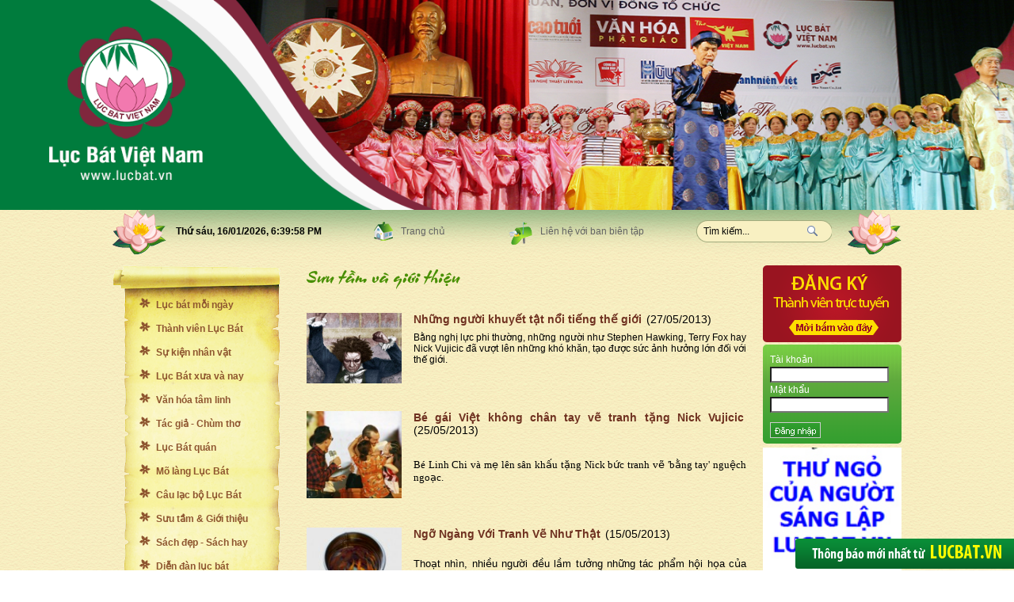

--- FILE ---
content_type: text/html
request_url: http://www.lucbat.com/index.php?tab=cat&id=10&PageNo=13
body_size: 19147
content:
<html>
<head>
<title>Tho Luc Bat</title>
<meta http-equiv="Content-Type" content="text/html; charset=utf-8">
	<meta name="keywords" content="tho luc bat, luc bat, tho ca, luc bat moi ngay, dien dan luc bat, luc bat xua va nay, thi hoa luc bat, luc bat quan">
		<meta name="description" content="tho luc bat, luc bat, tho ca, luc bat moi ngay, dien dan luc bat, luc bat xua va nay, thi hoa luc bat, luc bat quan">
<style type="text/css">
<!--
body {
	background-image: url(images/bg.jpg);
}
-->
</style>

<link href="Stylenew.css" rel="stylesheet" type="text/css">
<script src="js/scroll1.js" type="text/javascript"></script>
<script src="js/scroll2.js" type="text/javascript"></script>
<script type="text/javascript" language="JavaScript" src="js/amlich-hnd.js"></script>

<link href="image-slideshow.css" rel="stylesheet" type="text/css">
<script type="text/javascript" src="js/image-slideshow.js"></script>

<script language="JavaScript" type="text/javascript">
function runMiniClock()
{
    var time = new Date();
    var hours = time.getHours();
    var minutes = time.getMinutes();
	var seconds = time.getSeconds();
	
    minutes=((minutes < 10) ? "0" : "") + minutes;
    ampm = (hours >= 12) ? "PM" : "AM";
    hours=(hours > 12) ? hours-12 : hours;
    hours=(hours == 0) ? 12 : hours;
    var clock = hours + ":" + minutes + ":" + seconds + " " + ampm;
    if(clock != document.getElementById('miniclock').innerHTML) document.getElementById('miniclock').innerHTML = clock;
    timer = setTimeout("runMiniClock()",1000);
}
runMiniClock();
 
</script>

</head>
<body onLoad="runMiniClock(); hide();">


  

<div id="top">
        <div id="flash">
        	<img src='admin/upload/220407054817.jpg' width='100%' height='265px' border=0 />								 
								 
                                       
       	</div>
    </div>
    <div class="center">
        <div class="center2">
            <div id="time">
            	Th&#7913; s&#225;u, 16/01/2026, <span id="miniclock"></span>	
            </div>
             
  <div id="home"><img src="images/home.png" /><a href="index.php">Trang chủ</a></div>
            <div id="lienhe"><img src="images/lh.png" /><a href="index.php?tab=contact">Liên hệ với ban biên tập</a></div>
            <div id="search">
            	<form action="index.php?tab=search&type=post" method="post" name="frmSearch">
                <input type="text" id="txtkey" name="txtkey" value="Tìm kiếm..." onfocus="if (this.value=='Tìm kiếm...') { this.value=''; }" onblur="if (this.value=='') { this.value='Tìm kiếm...'; }" style="width:120px;height:19px;margin-left:10px;margin-top:7px;border:none; background-color:#f8f0c2;"/>
               
                	<input type="submit" style="margin-top:6px; background-image:url(images/btnsearch.png);background-color:#f8f0c2;background-repeat:no-repeat; border:0px; width:29px; height:20px; cursor:pointer;" value="" />
               
                
                </form>
            </div>	
        </div>
    </div>
    <div class="center">
        <div id="left">
            <div id="menu">
                <ul class="list">
	<li>
    		<a href="/index.php?tab=cat&id=1">
        	    	Lục bát mỗi ngày		</a>
    </li>
	<li>
            <a href="danhsachthanhvien.php?id=2">
        	    	Thành viên Lục Bát		</a>
    </li>
	<li>
    		<a href="/index.php?tab=cat&id=3">
        	    	Sự kiện nhân vật		</a>
    </li>
	<li>
    		<a href="/index.php?tab=cat&id=4">
        	    	Lục Bát xưa và  nay 		</a>
    </li>
	<li>
    		<a href="/index.php?tab=cat&id=5">
        	    	Văn hóa tâm linh		</a>
    </li>
	<li>
    		<a href="/index.php?tab=cat&id=6">
        	    	Tác giả - Chùm thơ		</a>
    </li>
	<li>
    		<a href="/index.php?tab=cat&id=7">
        	    	Lục Bát quán		</a>
    </li>
	<li>
    		<a href="/index.php?tab=cat&id=8">
        	    	Mõ làng Lục Bát 		</a>
    </li>
	<li>
    		<a href="/index.php?tab=cat&id=9">
        	    	Câu lạc bộ Lục Bát 		</a>
    </li>
	<li>
    		<a href="/index.php?tab=cat&id=10">
        	    	Sưu tầm & Giới thiệu 		</a>
    </li>
	<li>
    		<a href="/index.php?tab=cat&id=11">
        	    	Sách đẹp - Sách hay 		</a>
    </li>
	<li>
		<a href="/index.php?tab=idea">
	    	Diễn đàn lục bát
		</a>
	</li>
	<li>
    	<a href="index.php?tab=aboutus">
	    Thư ngỏ		</a>
 	</li>
</ul>            </div>
            <div class="clear">
            </div>
            ﻿<script type="text/javascript">  
document.write('<style type="text\/css">#toggle1 { display: none; }<\/style>'); 
</script>  
<script type="text/javascript"> 
function switchMenu(obj, obj1) { 
  var el = document.getElementById(obj);   
  var anext = document.getElementById(obj1);   
  if ( el.style.display != "none" ) { 
    el.style.display = 'none'; 
	anext.innerHTML="Xem tiếp những Video đã có"; 
  } 
  else { 
    el.style.display = 'block';
	anext.innerHTML="<< Thu lại";  
  } 
} 
function hide() { 
	var t1=document.getElementById("toggle1");
	if(t1!=null)
		t1.style.display='none';	 
} 
</script> 

 <script language="javascript" type="text/javascript">
function playVideo(url)
	{
		var ob_embed=document.getElementById("video_index_play");
		 
		var s='';
			s+='<embed type="application/x-shockwave-flash" src="http://lucbat.com/travel.swf" ';
			s+='id="MediaPlayer" name="MediaPlayer" quality="high" allowscriptaccess="always" ';
			s+='allowfullscreen="true" wmode="transparent" ';
			s+='flashvars="width=235&amp;height=175&amp;file=' +url+ '&amp;image=&amp;autostart=true" ';
			s+='width="235" height="175"> ';
	
		ob_embed.innerHTML=s;
		
	}
</script>
<div class="menutitle">

					<img src='admin/upload/130903110441.jpg'  />	
									</div>
<div id="video">						
		
                    
                    	                        		<script language="javascript">  
								function embedyoutube(Embpath,Embwidth,Embheight)
								{ 
									var ob_embed=document.getElementById("video_index_play");
									var videoId = Embpath.split('=');  
									this.videoID = videoId[1];  
									var flashCode = '<object  width="'+Embwidth+'" height="'+Embheight+'"><param name="movie" value="http://www.youtube.com/v/'+this.videoID+'?fs=1&amp;autoplay=1;hl=en_US"></param><param name="allowFullScreen" value="true"></param><param name="allowscriptaccess" value="always"></param><param name="wmode" value="transparent"></param><embed wmode="transparent" src="http://www.youtube.com/v/'+this.videoID+'?fs=1&amp;autoplay=0;hl=en_US" type="application/x-shockwave-flash" allowscriptaccess="always" allowfullscreen="true" width="'+Embwidth+'" height="'+Embheight+'"></embed></object>';  
									ob_embed.innerHTML=flashCode;
									//document.write(flashCode) ; 
								}	
                               	</script>
                                <div id="video_index_play">
								<script type="text/javascript">embedyoutube('https://m.youtube.com/watch?v=AsyT9_NTFEI&feature=share',235,175);
                                </script>
                                </div>    
                        						       
                        

                
                <div>
                    <ul>
                        <li><a style='cursor:pointer;' onclick="javascript:embedyoutube('https://m.youtube.com/watch?v=AsyT9_NTFEI&feature=share',235,175);">Trương Nam Chi: Lần đầu viết thơ cho thiếu nhi</a></li><li><a style='cursor:pointer;' onclick="javascript:embedyoutube('https://www.youtube.com/watch?v=igt_77JK2yU',235,175);">Thi ca điểm hẹn : Nhà thơ Cúc Vàng gọi mặt trời thức giấc</a></li><li><a style='cursor:pointer;' onclick="javascript:embedyoutube('http://www.youtube.com/watch?v=H-MHgRnqDNY&feature=youtube_gdata_player',235,175);">Hẹn nhau Ngày Thơ Lục Bát - Một ca khúc ý nghĩa ra đời vào đúng Lễ hội Lục Bát Nhâm Thìn</a></li><li><a style='cursor:pointer;' onclick="javascript:embedyoutube('http://www.youtube.com/watch?v=G1Bm_JRGr2s',235,175);">Nhà văn Đặng Vương Hưng nói về Nhật ký chiến trường nhân ngày 27 tháng 7</a></li><li><a style='cursor:pointer;' onclick="javascript:embedyoutube('http://www.youtube.com/watch?v=7neIR9gLiqk&feature=youtu.be',235,175);">Chương trình thơ ca hòa điệu HTV 9 - Nhà thơ Lê Minh Dung</a></li><li><a style='cursor:pointer;' onclick="javascript:embedyoutube('https://www.youtube.com/watch?v=18TBLRVIno4',235,175);">Chương trình thơ ca hòa điệu HTV 9 - Nhà thơ Nguyễn Đình Trọng</a></li><li><a style='cursor:pointer;' onclick="javascript:embedyoutube('http://www.youtube.com/watch?v=Gp9SkXvYFPY&feature=youtu.be',235,175);">Ca khúc hát về Lục bát Việt Nam- Thơ Nguyễn Đình Trọng- Nhạc Nguyễn Thịnh</a></li><li><a style='cursor:pointer;' onclick="javascript:embedyoutube('http://www.youtube.com/watch?v=9bZkp7q19f0',235,175);">Bao giờ Việt Nam có điệu nhảy nổi tiếng như Gangnam Style ?</a></li><li><a style='cursor:pointer;' onclick="javascript:embedyoutube('https://www.youtube.com/watch?v=GJwL7D01yCI&feature=youtu.be',235,175);">Lục bát tháng bảy- Thơ: Lưu Thế Quyền - Thể hiện: Nghệ sĩ Ngọc Cao. </a></li><li><a style='cursor:pointer;' onclick="javascript:embedyoutube('https://www.youtube.com/watch?v=MfctROAIGtU',235,175);">Nhật ký An ninh TV ngày 30/4/2015</a></li>                    </ul>
                </div>
                <div id="toggle1" style="display:none;">
                	<ul>
                        	<li><a style='cursor:pointer;' onclick="javascript:embedyoutube('https://www.youtube.com/watch?v=Xj8aVMYkSrY',235,175);">Chương trình VOH giới thiệu CLB Lục Bát SG</a></li><li><a style='cursor:pointer;' onclick="javascript:embedyoutube('https://www.youtube.com/watch?v=W-dMVvmrXLU',235,175);">Truyền hình Quốc phòng giới thiệu sách Phi công Mỹ ở Việt Nam</a></li><li><a style='cursor:pointer;' onclick="javascript:embedyoutube('https://www.youtube.com/watch?v=gdb06kBOIOs',235,175);">Nhà văn Đặng Vương Hưng và "Chuyện tem ngày Tết" </a></li><li><a style='cursor:pointer;' onclick="javascript:embedyoutube('https://www.youtube.com/watch?v=MCwGPtoAbN0',235,175);">Ước Mơ Trẻ Mồ Côi (Thơ: Thanh Tỉnh - Nhạc: Trịnh Thùy Mỹ - Trình Bày: Đông Quân) </a></li><li><a style='cursor:pointer;' onclick="javascript:embedyoutube('https://www.youtube.com/watch?v=fBa_nqxb_Rk',235,175);">Ca khúc Thắm Nồng Tình Ta (Thơ: Lê Ngũ Nam Phong - Nhạc: Trịnh Thùy Mỹ - Trình Bày: Huỳnh Thật)</a></li><li><a style='cursor:pointer;' onclick="javascript:embedyoutube('http://www.youtube.com/watch?v=nBbChLikOT8&feature=youtube_gdata',235,175);">Giã bạn (thơ Nguyễn Đình Trọng- nhạc Nguyễn Thịnh- ca sĩ Đoàn minh)</a></li><li><a style='cursor:pointer;' onclick="javascript:embedyoutube('http://www.youtube.com/watch?v=FY-VesD-7b8&feature=youtu.be',235,175);">Đại tướng Võ Nguyên Giáp- Người là bài ca bất tử ( thơ Nguyễn Văn Tuấn, nhạc Trần Xuân Lâm)</a></li><li><a style='cursor:pointer;' onclick="javascript:embedyoutube('http://www.youtube.com/watch?v=k0IjJlChiwc&feature=youtu.be',235,175);">Ca khúc "Chiến sĩ Gạc Ma"- Nhac và lời: Đoàn Đức yên Khang</a></li><li><a style='cursor:pointer;' onclick="javascript:embedyoutube('https://www.youtube.com/watch?v=sCx4AfJ721c',235,175);">Ca khúc Võ Nguyên Giáp Sáng vòng nguyệt quế (Thơ Trương Nam Chi- Nhạc Trịnh Thùy Mỹ- ca sĩ Ngọc Biển) </a></li><li><a style='cursor:pointer;' onclick="javascript:embedyoutube('http://www.youtube.com/watch?v=pHvVrig980U',235,175);">Nhà văn Đặng Vương Hưng nói về Nhật ký Bùi Kim Đỉnh tại Phú Thọ</a></li>                            </ul>
                        </div>
                <div class="clear">
                </div>
                <div class="view">
                	                   
        				<a id="Next" style="cursor:pointer;" onClick="switchMenu('toggle1','Next');">Xem tiếp những Video đã có</a>
                                            
				</div>
            </div>
            <div class="clear">
            </div>
			
<div class="menutitle">
										<a href="?tab=cat&id=10">
					<img border="0" src="admin/upload/130902062752.png">
					</a>
					</div>
<div id="suutam">
                <ul>		  
				  <!-- List news -->
				  					 	<li>
								<a href='news.php?id=22312'>
									<img src="admin/upload/230219065311.jpg" width="75px" border="0">
								</a>
							<div class="titpro">
								<a  href='news.php?id=22312'>
								Hơn 37.000 người chết trong động đất Thổ Nhĩ Kỳ, Syria</a>		
							</div>
                            </li>
							
					  					 	<li>
								<a href='news.php?id=22310'>
									<img src="admin/upload/230219064158.jpg" width="75px" border="0">
								</a>
							<div class="titpro">
								<a  href='news.php?id=22310'>
								 Thổ Nhĩ Kỳ có thể đã dịch chuyển ba mét sau động đất</a>		
							</div>
                            </li>
							
					  					 	<li>
								<a href='news.php?id=22299'>
									<img src="admin/upload/230215094559.jpg" width="75px" border="0">
								</a>
							<div class="titpro">
								<a  href='news.php?id=22299'>
								Chat GPT (Generative Pre-trained Transformer) có thể làm thơ?</a>		
							</div>
                            </li>
							
					  					 	<li>
								<a href='news.php?id=19785'>
									<img src="admin/upload/191018090437.jpg" width="75px" border="0">
								</a>
							<div class="titpro">
								<a  href='news.php?id=19785'>
								Họa sĩ Đặng Ái Việt và hành trình 8 năm rong ruổi khắc họa chân dung gần 1700 bà mẹ Việt Nam anh hùng</a>		
							</div>
                            </li>
							
					  					 	<li>
								<a href='news.php?id=19745'>
									<img src="admin/upload/191001101433.jpg" width="75px" border="0">
								</a>
							<div class="titpro">
								<a  href='news.php?id=19745'>
								Cận cảnh từ A - Z quy trình làm cốm thơm nức của làng cốm Mễ Trì</a>		
							</div>
                            </li>
							
					  					 	<li>
								<a href='news.php?id=19738'>
									<img src="admin/upload/190927100422.jpg" width="75px" border="0">
								</a>
							<div class="titpro">
								<a  href='news.php?id=19738'>
								Cuộc sống cả đời không tách rời của những cặp sinh đôi dính liền</a>		
							</div>
                            </li>
							
					  					 	<li>
								<a href='news.php?id=19592'>
									<img src="admin/upload/190801115646.jpg" width="75px" border="0">
								</a>
							<div class="titpro">
								<a  href='news.php?id=19592'>
								TÊN CÁC ĐẢO THUỘC QUẦN ĐẢO TRƯỜNG SA</a>		
							</div>
                            </li>
							
					  					 	<li>
								<a href='news.php?id=19188'>
									<img src="admin/upload/190208102510.jpg" width="75px" border="0">
								</a>
							<div class="titpro">
								<a  href='news.php?id=19188'>
								 Gia Lai: Xuân về, những cô gái “phố núi” xúng xính áo dài dạo phố hoa</a>		
							</div>
                            </li>
							
					  					 	<li>
								<a href='news.php?id=19180'>
									<img src="admin/upload/190205100002.jpg" width="75px" border="0">
								</a>
							<div class="titpro">
								<a  href='news.php?id=19180'>
								Năm Kỷ Hợi, tìm hiểu về những chính trị gia tuổi Hợi</a>		
							</div>
                            </li>
							
					  					 	<li>
								<a href='news.php?id=19102'>
									<img src="admin/upload/190101064926.jpg" width="75px" border="0">
								</a>
							<div class="titpro">
								<a  href='news.php?id=19102'>
								Phong tục đẹp ngày xuân của người Việt</a>		
							</div>
                            </li>
							
					                        </ul>
                      </div>
                            
             <div class="clear">
            </div>
            <div class="menutitle">
   					<a href="?tab=cat&id=11">
   <img border="0" src="admin/upload/130902062804.png"></a>
   		</div>

	<div id="topbook">
					<div id="dhtmlgoodies_slideshow">
						<div id="previewPane" style="text-align:center;">	
										
                        	<div id="topbookcontent">			
								<img src="admin/upload/130926075745.gif" border="0" width="185px" height="250px" />
                            </div>
										 
						<div id="galleryContainer">						 
							<div id="theImages" style="padding-top:10px; padding-left:5px; padding-right:5px; text-align:center;">
									<marquee direction="left" scrollamount="2" scrolldelay="8" onmouseover="this.stop();" onmouseout="this.start();"> 
                                    <div id="topbooklist">
			                    <ul>
																<li>
                                    <a href="news.php?id=12813" onmouseover="showPreview('admin/upload/130926075745.gif','1');return false"><img src="admin/upload/130926075745.gif" width="39" height="49" border="0" /></a> 						 
									</li>
								 	
																										 
								
																<li>
                                    <a href="news.php?id=11054" onmouseover="showPreview('admin/upload/121031083542.jpg','2');return false"><img src="admin/upload/121031083542.jpg" width="39" height="49" border="0" /></a> 						 
									</li>
								 	
																										 
								
																<li>
                                    <a href="news.php?id=8400" onmouseover="showPreview('admin/upload/111207085556.gif','3');return false"><img src="admin/upload/111207085556.gif" width="39" height="49" border="0" /></a> 						 
									</li>
								 	
																										 
								
																<li>
                                    <a href="news.php?id=7935" onmouseover="showPreview('admin/upload/120504064705.jpg','4');return false"><img src="admin/upload/120504064705.jpg" width="39" height="49" border="0" /></a> 						 
									</li>
								 	
																										 
								
																<li>
                                    <a href="news.php?id=7716" onmouseover="showPreview('admin/upload/110603063427.JPG','5');return false"><img src="admin/upload/110603063427.JPG" width="39" height="49" border="0" /></a> 						 
									</li>
								 	
																										 
								
																<li>
                                    <a href="news.php?id=7663" onmouseover="showPreview('admin/upload/110528070716.jpg','6');return false"><img src="admin/upload/110528070716.jpg" width="39" height="49" border="0" /></a> 						 
									</li>
								 	
								 
                                	</ul>
									<div id="slideEnd"></div>
									</marquee>
									</div>
                                    </div>
                                    </div>
																										 
								
																				
 										</div>
					</div>
            <div class="clear"></div>
            <div class="adv">
            	<div style="padding-top:3px;">
					
</div>            </div>
        </div><div id="contain">
<div class="contentcenter"> 
   	<div class="menutitle">
				<img src="admin/upload/130902062752.png">
		</div>
	
			<div class="protop_list">
	        <div class="news">
    			<div class="newsimg_list">
							<a href="news.php?id=12196">
								<img src="admin/upload/130527113908.jpg" border="0" width="120px" />								 
							</a>
				
													</div>	
                        <div class="newsdes_list">		 
							<div class="newstitle">
								<a href="news.php?id=12196">Những người khuyết tật nổi tiếng thế giới</a>&nbsp;
								<span class="datetime">(27/05/2013)</span>
							</div>	
                            <div style="padding-top:8px;">						
									<p>Bằng nghị lực phi thường, những người như Stephen Hawking, Terry Fox hay Nick Vujicic đ&atilde; vượt l&ecirc;n những kh&oacute; khăn, tạo được sức ảnh hưởng lớn đối với thế giới. </p>                                    </div>
						</div>
                        </div>
                        </div>
			<div class="protop_list">
	        <div class="news">
    			<div class="newsimg_list">
							<a href="news.php?id=12171">
								<img src="admin/upload/130525093244.jpg" border="0" width="120px" />								 
							</a>
				
													</div>	
                        <div class="newsdes_list">		 
							<div class="newstitle">
								<a href="news.php?id=12171">Bé gái Việt không chân tay vẽ tranh tặng Nick Vujicic</a>&nbsp;
								<span class="datetime">(25/05/2013)</span>
							</div>	
                            <div style="padding-top:8px;">						
									<!--[if gte mso 9]><xml>
<w:WordDocument>
<w:View>Normal</w:View>
<w:Zoom>0</w:Zoom>
<w:PunctuationKerning />
<w:ValidateAgainstSchemas />
<w:SaveIfXMLInvalid>false</w:SaveIfXMLInvalid>
<w:IgnoreMixedContent>false</w:IgnoreMixedContent>
<w:AlwaysShowPlaceholderText>false</w:AlwaysShowPlaceholderText>
<w:Compatibility>
<w:BreakWrappedTables />
<w:SnapToGridInCell />
<w:WrapTextWithPunct />
<w:UseAsianBreakRules />
<w:DontGrowAutofit />
</w:Compatibility>
<w:BrowserLevel>MicrosoftInternetExplorer4</w:BrowserLevel>
</w:WordDocument>
</xml><![endif]--><!--[if gte mso 9]><xml>
<w:LatentStyles DefLockedState="false" LatentStyleCount="156">
</w:LatentStyles>
</xml><![endif]--><!--[if gte mso 10]>
<style>
/* Style Definitions */
table.MsoNormalTable
{mso-style-name:"Table Normal";
mso-tstyle-rowband-size:0;
mso-tstyle-colband-size:0;
mso-style-noshow:yes;
mso-style-parent:"";
mso-padding-alt:0in 5.4pt 0in 5.4pt;
mso-para-margin:0in;
mso-para-margin-bottom:.0001pt;
mso-pagination:widow-orphan;
font-size:10.0pt;
font-family:"Times New Roman";
mso-ansi-language:#0400;
mso-fareast-language:#0400;
mso-bidi-language:#0400;}
</style>
<![endif]-->
<h2><span style="color: rgb(0, 0, 0);"><span style="font-family: Tahoma;"><span style="font-size: 10pt; font-weight: normal;">B&eacute; Linh Chi v&agrave; mẹ l&ecirc;n s&acirc;n khấu tặng Nick bức tranh vẽ 'bằng tay' nguệch ngoạc. </span></span></span><span style="color: rgb(0, 0, 0);"><span style="font-family: Tahoma;"><span style="font-size: 10pt;"><br />
</span></span></span></h2>
<p><quickprintreadystate style="display: none;"></quickprintreadystate></p>
<p><quickprintreadystate style="display: none;"></quickprintreadystate></p>
<p><quickprintreadystate style="display: none;"></quickprintreadystate></p>                                    </div>
						</div>
                        </div>
                        </div>
			<div class="protop_list">
	        <div class="news">
    			<div class="newsimg_list">
							<a href="news.php?id=12117">
								<img src="admin/upload/130515084346.jpg" border="0" width="120px" />								 
							</a>
				
													</div>	
                        <div class="newsdes_list">		 
							<div class="newstitle">
								<a href="news.php?id=12117">Ngỡ Ngàng Với Tranh Vẽ Như Thật</a>&nbsp;
								<span class="datetime">(15/05/2013)</span>
							</div>	
                            <div style="padding-top:8px;">						
									<p><br />
<quickprintreadystate style="display: none;"><!--[if gte mso 9]><xml>
<w:WordDocument>
<w:View>Normal</w:View>
<w:Zoom>0</w:Zoom>
<w:PunctuationKerning />
<w:ValidateAgainstSchemas />
<w:SaveIfXMLInvalid>false</w:SaveIfXMLInvalid>
<w:IgnoreMixedContent>false</w:IgnoreMixedContent>
<w:AlwaysShowPlaceholderText>false</w:AlwaysShowPlaceholderText>
<w:Compatibility>
<w:BreakWrappedTables />
<w:SnapToGridInCell />
<w:WrapTextWithPunct />
<w:UseAsianBreakRules />
<w:DontGrowAutofit />
</w:Compatibility>
<w:BrowserLevel>MicrosoftInternetExplorer4</w:BrowserLevel>
</w:WordDocument>
</xml><![endif]--><!--[if gte mso 9]><xml>
<w:LatentStyles DefLockedState="false" LatentStyleCount="156">
</w:LatentStyles>
</xml><![endif]--><!--[if gte mso 10]>
<style>
/* Style Definitions */
table.MsoNormalTable
{mso-style-name:"Table Normal";
mso-tstyle-rowband-size:0;
mso-tstyle-colband-size:0;
mso-style-noshow:yes;
mso-style-parent:"";
mso-padding-alt:0in 5.4pt 0in 5.4pt;
mso-para-margin:0in;
mso-para-margin-bottom:.0001pt;
mso-pagination:widow-orphan;
font-size:10.0pt;
font-family:"Times New Roman";
mso-ansi-language:#0400;
mso-fareast-language:#0400;
mso-bidi-language:#0400;}
</style>
<![endif]--><span style="font-size: 10pt;">Posted on <span style="color: rgb(161, 42, 42);">9 Th&aacute;ng Năm 2013</span> by banmaihong</span></quickprintreadystate></p>
<h2 style="margin: 0in 0in 8.65pt;"><span style="color: rgb(0, 0, 0);"><span style="font-size: 10pt; font-family: Arial; font-weight: normal;">Thoạt nh&igrave;n, nhiều người đều lầm tưởng những t&aacute;c phẩm hội họa của </span><span style="font-size: 10pt; font-family: Arial; font-weight: normal;">Keng Lye</span><span style="font-size: 10pt; font-family: Arial; font-weight: normal;"> l&agrave; thật, bởi tr&ocirc;ng ch&uacute;ng qu&aacute; sống động.</span></span><span style="color: rgb(0, 0, 0);"><span style="font-size: 10pt;"><br />
</span></span></h2>
<p><quickprintreadystate style="display: none;"></quickprintreadystate></p>
<p><quickprintreadystate style="display: none;"></quickprintreadystate></p>                                    </div>
						</div>
                        </div>
                        </div>
			<div class="protop_list">
	        <div class="news">
    			<div class="newsimg_list">
							<a href="news.php?id=12094">
								<img src="admin/upload/130511075338.jpg" border="0" width="120px" />								 
							</a>
				
													</div>	
                        <div class="newsdes_list">		 
							<div class="newstitle">
								<a href="news.php?id=12094">Hãy thưởng thức Tranh vẽ thức ăn như thật của Họa sĩ Hà Lan</a>&nbsp;
								<span class="datetime">(11/05/2013)</span>
							</div>	
                            <div style="padding-top:8px;">						
									<p>
<meta content="text/html; charset=utf-8" http-equiv="Content-Type">
<meta content="Word.Document" name="ProgId">
<meta content="Microsoft Word 11" name="Generator">
<meta content="Microsoft Word 11" name="Originator">
<link href="file:///C:\DOCUME~1\Admin\LOCALS~1\Temp\msohtml1\01\clip_filelist.xml" rel="File-List" /><!--[if gte mso 9]><xml>
<w:WordDocument>
<w:View>Normal</w:View>
<w:Zoom>0</w:Zoom>
<w:PunctuationKerning />
<w:ValidateAgainstSchemas />
<w:SaveIfXMLInvalid>false</w:SaveIfXMLInvalid>
<w:IgnoreMixedContent>false</w:IgnoreMixedContent>
<w:AlwaysShowPlaceholderText>false</w:AlwaysShowPlaceholderText>
<w:Compatibility>
<w:BreakWrappedTables />
<w:SnapToGridInCell />
<w:WrapTextWithPunct />
<w:UseAsianBreakRules />
<w:DontGrowAutofit />
</w:Compatibility>
<w:BrowserLevel>MicrosoftInternetExplorer4</w:BrowserLevel>
</w:WordDocument>
</xml><![endif]--><!--[if gte mso 9]><xml>
<w:LatentStyles DefLockedState="false" LatentStyleCount="156">
</w:LatentStyles>
</xml><![endif]--><style type="text/css">
<!--
 /* Style Definitions */
 p.MsoNormal, li.MsoNormal, div.MsoNormal
	{mso-style-parent:"";
	margin:0in;
	margin-bottom:.0001pt;
	mso-pagination:widow-orphan;
	font-size:12.0pt;
	font-family:"Times New Roman";
	mso-fareast-font-family:"Times New Roman";}
@page Section1
	{size:8.5in 11.0in;
	margin:1.0in 1.25in 1.0in 1.25in;
	mso-header-margin:.5in;
	mso-footer-margin:.5in;
	mso-paper-source:0;}
div.Section1
	{page:Section1;}
-->
</style><!--[if gte mso 10]>
<style>
/* Style Definitions */
table.MsoNormalTable
{mso-style-name:"Table Normal";
mso-tstyle-rowband-size:0;
mso-tstyle-colband-size:0;
mso-style-noshow:yes;
mso-style-parent:"";
mso-padding-alt:0in 5.4pt 0in 5.4pt;
mso-para-margin:0in;
mso-para-margin-bottom:.0001pt;
mso-pagination:widow-orphan;
font-size:10.0pt;
font-family:"Times New Roman";
mso-ansi-language:#0400;
mso-fareast-language:#0400;
mso-bidi-language:#0400;}
</style>
<![endif]-->    </meta>
</meta>
</meta>
</meta>
</p>
<p class="MsoNormal"><span style="color: rgb(0, 0, 0);"><span style="font-size: 10pt; font-family: Arial;">Artist Tzhalf Sparnaay (Tjalf Sparnaay) được sinh ra tại H&agrave; Lan v&agrave;o năm 1954, v&agrave;o năm 1987 đ&atilde; bắt đầu l&agrave;m việc, m&atilde;i đến h&ocirc;m nay l&agrave; một họa sĩ th&agrave;nh c&ocirc;ng m&agrave; c&aacute;c t&aacute;c phẩm của &ocirc;ng được triển l&atilde;m khắp nơi tr&ecirc;n to&agrave;n thế giới.</span></span><span style="font-size: 10pt;"><o:p></o:p></span></p>
<p><quickprintreadystate style="display: none;"></quickprintreadystate></p>
<p><quickprintreadystate style="display: none;"></quickprintreadystate></p>
<p><quickprintreadystate style="display: none;"></quickprintreadystate></p>                                    </div>
						</div>
                        </div>
                        </div>
			<div class="protop_list">
	        <div class="news">
    			<div class="newsimg_list">
							<a href="news.php?id=12081">
								<img src="admin/upload/130508073723.jpg" border="0" width="120px" />								 
							</a>
				
													</div>	
                        <div class="newsdes_list">		 
							<div class="newstitle">
								<a href="news.php?id=12081">Rừng cây và tuyệt tác ngập sắc màu của thiên nhiên</a>&nbsp;
								<span class="datetime">(08/05/2013)</span>
							</div>	
                            <div style="padding-top:8px;">						
									<p><span style="color: rgb(0, 0, 0);"><span style="font-family: Tahoma;"><span style="font-size: 10pt;">Mẹ thi&ecirc;n nhi&ecirc;n ơi, c&aacute;m ơn Người mang đến cho cuộc đời n&agrave;y qu&aacute; nhiều c&aacute;i đẹp. Từ vi&ecirc;n đ&aacute; mộc mạc, giọt sương long lanh đến những c&aacute;nh hoa lộng lẫy, những khung trời b&igrave;nh y&ecirc;n...</span></span></span><quickprintreadystate style="display: none;"></quickprintreadystate></p>
<p>
<meta content="text/html; charset=utf-8" http-equiv="Content-Type">
<meta content="Word.Document" name="ProgId">
<meta content="Microsoft Word 11" name="Generator">
<meta content="Microsoft Word 11" name="Originator">
<link href="file:///C:%5CDOCUME%7E1%5CAdmin%5CLOCALS%7E1%5CTemp%5Cmsohtml1%5C01%5Cclip_filelist.xml" rel="File-List" /><!--[if gte mso 9]><xml>
<w:WordDocument>
<w:View>Normal</w:View>
<w:Zoom>0</w:Zoom>
<w:PunctuationKerning />
<w:ValidateAgainstSchemas />
<w:SaveIfXMLInvalid>false</w:SaveIfXMLInvalid>
<w:IgnoreMixedContent>false</w:IgnoreMixedContent>
<w:AlwaysShowPlaceholderText>false</w:AlwaysShowPlaceholderText>
<w:Compatibility>
<w:BreakWrappedTables />
<w:SnapToGridInCell />
<w:WrapTextWithPunct />
<w:UseAsianBreakRules />
<w:DontGrowAutofit />
</w:Compatibility>
<w:BrowserLevel>MicrosoftInternetExplorer4</w:BrowserLevel>
</w:WordDocument>
</xml><![endif]--><!--[if gte mso 9]><xml>
<w:LatentStyles DefLockedState="false" LatentStyleCount="156">
</w:LatentStyles>
</xml><![endif]--><style type="text/css">
<!--
 /* Font Definitions */
 @font-face
	{font-family:Helvetica;
	panose-1:2 11 6 4 2 2 2 2 2 4;
	mso-font-charset:0;
	mso-generic-font-family:swiss;
	mso-font-pitch:variable;
	mso-font-signature:536902279 -2147483648 8 0 511 0;}
 /* Style Definitions */
 p.MsoNormal, li.MsoNormal, div.MsoNormal
	{mso-style-parent:"";
	margin:0in;
	margin-bottom:.0001pt;
	mso-pagination:widow-orphan;
	font-size:12.0pt;
	font-family:"Times New Roman";
	mso-fareast-font-family:"Times New Roman";}
@page Section1
	{size:8.5in 11.0in;
	margin:1.0in 1.25in 1.0in 1.25in;
	mso-header-margin:.5in;
	mso-footer-margin:.5in;
	mso-paper-source:0;}
div.Section1
	{page:Section1;}
-->
</style><!--[if gte mso 10]>
<style>
/* Style Definitions */
table.MsoNormalTable
{mso-style-name:"Table Normal";
mso-tstyle-rowband-size:0;
mso-tstyle-colband-size:0;
mso-style-noshow:yes;
mso-style-parent:"";
mso-padding-alt:0in 5.4pt 0in 5.4pt;
mso-para-margin:0in;
mso-para-margin-bottom:.0001pt;
mso-pagination:widow-orphan;
font-size:10.0pt;
font-family:"Times New Roman";
mso-ansi-language:#0400;
mso-fareast-language:#0400;
mso-bidi-language:#0400;}
</style>
<![endif]-->    </meta>
</meta>
</meta>
</meta>
</p>
<p><quickprintreadystate style="display: none;"></quickprintreadystate></p>
<p><quickprintreadystate style="display: none;"></quickprintreadystate></p>
<p><quickprintreadystate style="display: none;"></quickprintreadystate></p>
<p><quickprintreadystate style="display: none;"></quickprintreadystate></p>                                    </div>
						</div>
                        </div>
                        </div>
			<div class="protop_list">
	        <div class="news">
    			<div class="newsimg_list">
							<a href="news.php?id=12039">
								<img src="admin/upload/130502081404.jpg" border="0" width="120px" />								 
							</a>
				
													</div>	
                        <div class="newsdes_list">		 
							<div class="newstitle">
								<a href="news.php?id=12039">Cánh đồng hoa.Thiên nhiên luôn ẩn chứa một sức cuốn hút kỳ lạ</a>&nbsp;
								<span class="datetime">(02/05/2013)</span>
							</div>	
                            <div style="padding-top:8px;">						
									<p><span style="color: rgb(0, 0, 0);"><span style="font-family: Tahoma;"><span style="font-size: 10pt;">&nbsp; V&agrave; một cuộc du ngoạn tới những c&aacute;nh đồng hoa bạt ng&agrave;n đang độ khoe sắc lu&ocirc;n l&agrave; kỷ niệm kh&oacute; qu&ecirc;n đối với những ai y&ecirc;u th&iacute;ch thi&ecirc;n nhi&ecirc;n.</span></span></span><quickprintreadystate style="display: none;"></quickprintreadystate></p>
<p>
<meta http-equiv="Content-Type" content="text/html; charset=utf-8">
<meta name="ProgId" content="Word.Document">
<meta name="Generator" content="Microsoft Word 11">
<meta name="Originator" content="Microsoft Word 11">
<link rel="File-List" href="file:///C:\DOCUME~1\Admin\LOCALS~1\Temp\msohtml1\01\clip_filelist.xml" /><span style="color: rgb(0, 0, 0);"><span style="font-family: Tahoma;"><!--[if gte mso 9]><xml>
<w:WordDocument>
<w:View>Normal</w:View>
<w:Zoom>0</w:Zoom>
<w:PunctuationKerning />
<w:ValidateAgainstSchemas />
<w:SaveIfXMLInvalid>false</w:SaveIfXMLInvalid>
<w:IgnoreMixedContent>false</w:IgnoreMixedContent>
<w:AlwaysShowPlaceholderText>false</w:AlwaysShowPlaceholderText>
<w:Compatibility>
<w:BreakWrappedTables />
<w:SnapToGridInCell />
<w:WrapTextWithPunct />
<w:UseAsianBreakRules />
<w:DontGrowAutofit />
</w:Compatibility>
<w:BrowserLevel>MicrosoftInternetExplorer4</w:BrowserLevel>
</w:WordDocument>
</xml><![endif]--><!--[if gte mso 9]><xml>
<w:LatentStyles DefLockedState="false" LatentStyleCount="156">
</w:LatentStyles>
</xml><![endif]--></span></span><style type="text/css"></style><span style="color: rgb(0, 0, 0);"><span style="font-family: Tahoma;"><!--[if gte mso 10]>
<style>
/* Style Definitions */
table.MsoNormalTable
{mso-style-name:"Table Normal";
mso-tstyle-rowband-size:0;
mso-tstyle-colband-size:0;
mso-style-noshow:yes;
mso-style-parent:"";
mso-padding-alt:0in 5.4pt 0in 5.4pt;
mso-para-margin:0in;
mso-para-margin-bottom:.0001pt;
mso-pagination:widow-orphan;
font-size:10.0pt;
font-family:"Times New Roman";
mso-ansi-language:#0400;
mso-fareast-language:#0400;
mso-bidi-language:#0400;}
</style>
<![endif]--></span></span>    </meta>
</meta>
</meta>
</meta>
</p>
<p><quickprintreadystate style="display: none;"></quickprintreadystate></p>
<p><quickprintreadystate style="display: none;"></quickprintreadystate></p>
<p><quickprintreadystate style="display: none;"></quickprintreadystate></p>                                    </div>
						</div>
                        </div>
                        </div>
			<div class="protop_list">
	        <div class="news">
    			<div class="newsimg_list">
							<a href="news.php?id=11997">
								<img src="admin/upload/130424103322.jpg" border="0" width="120px" />								 
							</a>
				
													</div>	
                        <div class="newsdes_list">		 
							<div class="newstitle">
								<a href="news.php?id=11997">Ảnh hiếm về Ấn Độ thế kỷ 19</a>&nbsp;
								<span class="datetime">(24/04/2013)</span>
							</div>	
                            <div style="padding-top:8px;">						
									<p>Những bức ảnh của một nhiếp ảnh gia lừng danh gi&uacute;p  người đời nay h&igrave;nh dung về con người, cảnh vật v&agrave; c&aacute;c c&ocirc;ng tr&igrave;nh kiến  tr&uacute;c của Ấn Độ hơn một thế kỷ trước.</p>                                    </div>
						</div>
                        </div>
                        </div>
			<div class="protop_list">
	        <div class="news">
    			<div class="newsimg_list">
							<a href="news.php?id=11996">
								<img src="admin/upload/130424072414.jpg" border="0" width="120px" />								 
							</a>
				
													</div>	
                        <div class="newsdes_list">		 
							<div class="newstitle">
								<a href="news.php?id=11996">Ngôi làng có hơn 100 cặp sinh đôi</a>&nbsp;
								<span class="datetime">(24/04/2013)</span>
							</div>	
                            <div style="padding-top:8px;">						
									<p style="text-align: center;">&nbsp;<span style="font-size: 10pt; font-weight: normal;"><span style="color: rgb(0, 0, 0);"><span style="font-family: Tahoma;">(D&acirc;n tr&iacute;) - Một ng&ocirc;i l&agrave;ng ở miền bắc Ấn Độ đ&atilde; g&acirc;y sự ch&uacute; &yacute; đối với c&aacute;c chuy&ecirc;n gia sau khi c&oacute; th&ocirc;ng tin cho biết c&oacute; hơn 100 cặp sinh đ&ocirc;i ch&agrave;o đời tại đ&acirc;y.</span></span><o:p></o:p></span></p>
<p class="MsoNormal"><span style="font-family: Tahoma;"><span style="font-size: 10pt;"><o:p><span style="color: rgb(0, 0, 0);">&nbsp;</span></o:p></span></span><span style="font-size: 10pt;"><o:p></o:p></span></p>
<p style="text-align: center;">
<meta content="text/html; charset=utf-8" http-equiv="Content-Type" />
<meta content="Word.Document" name="ProgId" />
<meta content="Microsoft Word 11" name="Generator" />
<meta content="Microsoft Word 11" name="Originator" />
<link href="file:///C:\DOCUME~1\Admin\LOCALS~1\Temp\msohtml1\01\clip_filelist.xml" rel="File-List" /><!--[if gte mso 9]><xml>
<w:WordDocument>
<w:View>Normal</w:View>
<w:Zoom>0</w:Zoom>
<w:PunctuationKerning />
<w:ValidateAgainstSchemas />
<w:SaveIfXMLInvalid>false</w:SaveIfXMLInvalid>
<w:IgnoreMixedContent>false</w:IgnoreMixedContent>
<w:AlwaysShowPlaceholderText>false</w:AlwaysShowPlaceholderText>
<w:Compatibility>
<w:BreakWrappedTables />
<w:SnapToGridInCell />
<w:WrapTextWithPunct />
<w:UseAsianBreakRules />
<w:DontGrowAutofit />
</w:Compatibility>
<w:BrowserLevel>MicrosoftInternetExplorer4</w:BrowserLevel>
</w:WordDocument>
</xml><![endif]--><!--[if gte mso 9]><xml>
<w:LatentStyles DefLockedState="false" LatentStyleCount="156">
</w:LatentStyles>
</xml><![endif]--><style type="text/css">
<!--
 /* Style Definitions */
 p.MsoNormal, li.MsoNormal, div.MsoNormal
	{mso-style-parent:"";
	margin:0in;
	margin-bottom:.0001pt;
	mso-pagination:widow-orphan;
	font-size:12.0pt;
	font-family:"Times New Roman";
	mso-fareast-font-family:"Times New Roman";}
h2
	{mso-margin-top-alt:auto;
	margin-right:0in;
	mso-margin-bottom-alt:auto;
	margin-left:0in;
	mso-pagination:widow-orphan;
	mso-outline-level:2;
	font-size:18.0pt;
	font-family:"Times New Roman";}
@page Section1
	{size:8.5in 11.0in;
	margin:1.0in 1.25in 1.0in 1.25in;
	mso-header-margin:.5in;
	mso-footer-margin:.5in;
	mso-paper-source:0;}
div.Section1
	{page:Section1;}
-->
</style><!--[if gte mso 10]>
<style>
/* Style Definitions */
table.MsoNormalTable
{mso-style-name:"Table Normal";
mso-tstyle-rowband-size:0;
mso-tstyle-colband-size:0;
mso-style-noshow:yes;
mso-style-parent:"";
mso-padding-alt:0in 5.4pt 0in 5.4pt;
mso-para-margin:0in;
mso-para-margin-bottom:.0001pt;
mso-pagination:widow-orphan;
font-size:10.0pt;
font-family:"Times New Roman";
mso-ansi-language:#0400;
mso-fareast-language:#0400;
mso-bidi-language:#0400;}
</style>
<![endif]-->
<meta content="text/html; charset=utf-8" http-equiv="Content-Type" />
<meta content="Word.Document" name="ProgId" />
<meta content="Microsoft Word 11" name="Generator" />
<meta content="Microsoft Word 11" name="Originator" />
<link href="file:///C:\DOCUME~1\Admin\LOCALS~1\Temp\msohtml1\01\clip_filelist.xml" rel="File-List" /><!--[if gte mso 9]><xml>
<w:WordDocument>
<w:View>Normal</w:View>
<w:Zoom>0</w:Zoom>
<w:PunctuationKerning />
<w:ValidateAgainstSchemas />
<w:SaveIfXMLInvalid>false</w:SaveIfXMLInvalid>
<w:IgnoreMixedContent>false</w:IgnoreMixedContent>
<w:AlwaysShowPlaceholderText>false</w:AlwaysShowPlaceholderText>
<w:Compatibility>
<w:BreakWrappedTables />
<w:SnapToGridInCell />
<w:WrapTextWithPunct />
<w:UseAsianBreakRules />
<w:DontGrowAutofit />
</w:Compatibility>
<w:BrowserLevel>MicrosoftInternetExplorer4</w:BrowserLevel>
</w:WordDocument>
</xml><![endif]--><!--[if gte mso 9]><xml>
<w:LatentStyles DefLockedState="false" LatentStyleCount="156">
</w:LatentStyles>
</xml><![endif]--><style type="text/css">
<!--
 /* Style Definitions */
 p.MsoNormal, li.MsoNormal, div.MsoNormal
	{mso-style-parent:"";
	margin:0in;
	margin-bottom:.0001pt;
	mso-pagination:widow-orphan;
	font-size:12.0pt;
	font-family:"Times New Roman";
	mso-fareast-font-family:"Times New Roman";}
h2
	{mso-margin-top-alt:auto;
	margin-right:0in;
	mso-margin-bottom-alt:auto;
	margin-left:0in;
	mso-pagination:widow-orphan;
	mso-outline-level:2;
	font-size:18.0pt;
	font-family:"Times New Roman";}
@page Section1
	{size:8.5in 11.0in;
	margin:1.0in 1.25in 1.0in 1.25in;
	mso-header-margin:.5in;
	mso-footer-margin:.5in;
	mso-paper-source:0;}
div.Section1
	{page:Section1;}
-->

</style></p>
<p><style type="text/css">



</style></p>
<p style="text-align: center;"><style type="text/css"></style><!--[if gte mso 10]>
<style>
/* Style Definitions */
table.MsoNormalTable
{mso-style-name:"Table Normal";
mso-tstyle-rowband-size:0;
mso-tstyle-colband-size:0;
mso-style-noshow:yes;
mso-style-parent:"";
mso-padding-alt:0in 5.4pt 0in 5.4pt;
mso-para-margin:0in;
mso-para-margin-bottom:.0001pt;
mso-pagination:widow-orphan;
font-size:10.0pt;
font-family:"Times New Roman";
mso-ansi-language:#0400;
mso-fareast-language:#0400;
mso-bidi-language:#0400;}
</style>
<![endif]--></p>
<p class="MsoNormal"><span style="font-size: 10pt;"><o:p>&nbsp;</o:p></span></p>
<p style="text-align: center;"><quickprintreadystate style="display: none;"></quickprintreadystate></p>
<p style="text-align: center;">
<meta content="text/html; charset=utf-8" http-equiv="Content-Type" />
<meta content="Word.Document" name="ProgId" />
<meta content="Microsoft Word 11" name="Generator" />
<meta content="Microsoft Word 11" name="Originator" />
<link href="file:///C:\DOCUME~1\Admin\LOCALS~1\Temp\msohtml1\01\clip_filelist.xml" rel="File-List" /><!--[if gte mso 9]><xml>
<w:WordDocument>
<w:View>Normal</w:View>
<w:Zoom>0</w:Zoom>
<w:PunctuationKerning />
<w:ValidateAgainstSchemas />
<w:SaveIfXMLInvalid>false</w:SaveIfXMLInvalid>
<w:IgnoreMixedContent>false</w:IgnoreMixedContent>
<w:AlwaysShowPlaceholderText>false</w:AlwaysShowPlaceholderText>
<w:Compatibility>
<w:BreakWrappedTables />
<w:SnapToGridInCell />
<w:WrapTextWithPunct />
<w:UseAsianBreakRules />
<w:DontGrowAutofit />
</w:Compatibility>
<w:BrowserLevel>MicrosoftInternetExplorer4</w:BrowserLevel>
</w:WordDocument>
</xml><![endif]--><!--[if gte mso 9]><xml>
<w:LatentStyles DefLockedState="false" LatentStyleCount="156">
</w:LatentStyles>
</xml><![endif]--><style type="text/css">
<!--
 /* Style Definitions */
 p.MsoNormal, li.MsoNormal, div.MsoNormal
	{mso-style-parent:"";
	margin:0in;
	margin-bottom:.0001pt;
	mso-pagination:widow-orphan;
	font-size:12.0pt;
	font-family:"Times New Roman";
	mso-fareast-font-family:"Times New Roman";}
h2
	{mso-margin-top-alt:auto;
	margin-right:0in;
	mso-margin-bottom-alt:auto;
	margin-left:0in;
	mso-pagination:widow-orphan;
	mso-outline-level:2;
	font-size:18.0pt;
	font-family:"Times New Roman";}
@page Section1
	{size:8.5in 11.0in;
	margin:1.0in 1.25in 1.0in 1.25in;
	mso-header-margin:.5in;
	mso-footer-margin:.5in;
	mso-paper-source:0;}
div.Section1
	{page:Section1;}
-->
</style><!--[if gte mso 10]>
<style>
/* Style Definitions */
table.MsoNormalTable
{mso-style-name:"Table Normal";
mso-tstyle-rowband-size:0;
mso-tstyle-colband-size:0;
mso-style-noshow:yes;
mso-style-parent:"";
mso-padding-alt:0in 5.4pt 0in 5.4pt;
mso-para-margin:0in;
mso-para-margin-bottom:.0001pt;
mso-pagination:widow-orphan;
font-size:10.0pt;
font-family:"Times New Roman";
mso-ansi-language:#0400;
mso-fareast-language:#0400;
mso-bidi-language:#0400;}
</style>
<![endif]--></p>                                    </div>
						</div>
                        </div>
                        </div>
			<div class="protop_list">
	        <div class="news">
    			<div class="newsimg_list">
							<a href="news.php?id=11881">
								<img src="admin/upload/130407101806.jpg" border="0" width="120px" />								 
							</a>
				
													</div>	
                        <div class="newsdes_list">		 
							<div class="newstitle">
								<a href="news.php?id=11881">Giếng làng xưa trong thời hiện đại</a>&nbsp;
								<span class="datetime">(07/04/2013)</span>
							</div>	
                            <div style="padding-top:8px;">						
									<p>Những giếng l&agrave;ng được x&acirc;y bằng gạch hoặc đ&aacute; ong kh&ocirc;ng  chỉ l&agrave; điểm cấp nước tập thể cho cả l&agrave;ng x&atilde; một thời m&agrave; c&ograve;n l&agrave; n&eacute;t đặc  trưng của n&ocirc;ng th&ocirc;n Việt Nam. Nhiều nơi ở H&agrave; Nội, giếng l&agrave;ng vẫn được  g&igrave;n giữ.</p>                                    </div>
						</div>
                        </div>
                        </div>
			<div class="protop_list">
	        <div class="news">
    			<div class="newsimg_list">
							<a href="news.php?id=11861">
								<img src="admin/upload/130403111140.jpg" border="0" width="120px" />								 
							</a>
				
													</div>	
                        <div class="newsdes_list">		 
							<div class="newstitle">
								<a href="news.php?id=11861">Xe hơi xưa. Qua 90 năm, ngành xe hơi cải-tiến ngày thêm tân-kỳ.</a>&nbsp;
								<span class="datetime">(03/04/2013)</span>
							</div>	
                            <div style="padding-top:8px;">						
									<p>Qua 90 năm, ng&agrave;nh xe hơi cải-tiến ng&agrave;y th&ecirc;m t&acirc;n-kỳ.</p>                                    </div>
						</div>
                        </div>
                        </div>
			<div class="protop_list">
	        <div class="news">
    			<div class="newsimg_list">
							<a href="news.php?id=11821">
								<img src="admin/upload/130325101703.jpg" border="0" width="120px" />								 
							</a>
				
													</div>	
                        <div class="newsdes_list">		 
							<div class="newstitle">
								<a href="news.php?id=11821">Lạ lùng những kỳ quan thiên nhiên</a>&nbsp;
								<span class="datetime">(25/03/2013)</span>
							</div>	
                            <div style="padding-top:8px;">						
									<div style="line-height: 13.5pt; margin: 3.75pt 0in 0pt"><span style="color: #000000"><b><font size="5"><span style="font-size: 10pt; font-weight: normal">(D&acirc;n tr&iacute;) - Hang pha l&ecirc; ở Mexico, hồ rượu vang ở Senegal, hay c&aacute;nh rừng đ&aacute; ở Trung Quốc&hellip; l&agrave; một trong những vẻ đẹp kỳ diệu của tự nhi&ecirc;n.</span></font></b></span></div>
<div><span style="color: #000000">&nbsp;</span></div>                                    </div>
						</div>
                        </div>
                        </div>
			<div class="protop_list">
	        <div class="news">
    			<div class="newsimg_list">
							<a href="news.php?id=11793">
								<img src="admin/upload/130319102245.jpg" border="0" width="120px" />								 
							</a>
				
													</div>	
                        <div class="newsdes_list">		 
							<div class="newstitle">
								<a href="news.php?id=11793">Bà 60 tuổi cõng cháu đi học suốt 3 năm</a>&nbsp;
								<span class="datetime">(19/03/2013)</span>
							</div>	
                            <div style="padding-top:8px;">						
									<div style="line-height: 13.5pt"><span style="color: black; font-size: 10pt">Lưng c&otilde;ng đứa em, tay dắt đứa anh, ba b&agrave; ch&aacute;u vượt con dốc d&agrave;i 2 km mới xuống được quốc lộ, rồi lại đi bộ th&ecirc;m 4 km mới tới trường. Suốt 3 năm qua, b&agrave; Mu ở Thanh H&oacute;a c&otilde;ng c&aacute;c ch&aacute;u đi học.</span></div>
<div>&nbsp;</div>
<div>&nbsp;</div>                                    </div>
						</div>
                        </div>
                        </div>
		<div></div>
    <div style="text-align:right;">
			<a href=index.php?tab=cat&id=10&PageNo=1 class='more'>Trước tiên </a> <a href=index.php?tab=cat&id=10&PageNo=12 class='more'>Trước </a><font color="#6C2E16">Trang&nbsp;[</font>13, <a href=index.php?tab=cat&id=10&PageNo=14 class='more'>14</a> ,<a href=index.php?tab=cat&id=10&PageNo=15 class='more'>15</a> ,<a href=index.php?tab=cat&id=10&PageNo=16 class='more'>16</a> ,<a href=index.php?tab=cat&id=10&PageNo=17 class='more'>17</a> ,<a href=index.php?tab=cat&id=10&PageNo=18 class='more'>18</a> ,<a href=index.php?tab=cat&id=10&PageNo=19 class='more'>19</a> ,<a href=index.php?tab=cat&id=10&PageNo=20 class='more'>20</a> ,<a href=index.php?tab=cat&id=10&PageNo=21 class='more'>21</a> ,<a href=index.php?tab=cat&id=10&PageNo=22 class='more'>22</a> ,<a href=index.php?tab=cat&id=10&PageNo=23 class='more'>23</a> ,<a href=index.php?tab=cat&id=10&PageNo=24 class='more'>24</a> <font color="#6C2E16">]</font><a href=index.php?tab=cat&id=10&PageNo=25 class='more' >&nbsp;Tiếp</a>&nbsp; <a href=index.php?tab=cat&id=10&PageNo=30  class='more'>Cuối cùng</a>		</div>
     
     
</div>
 </div>        <div id="right">
﻿<a href="index.php?tab=dangki"><img src="images/dangky.gif" width="175" height="97px" border="0" style="padding-bottom:3px;" /></a>
<div id="login" style="clear:both;">

	<form  action="checklogin.php" method="POST" name="form1"  onsubmit="return check_form();" >
                <table style="margin-left: 7px; float: left; margin-top: 10px">
                    <tr>
                        <td style="color:#fff;">
                            Tài khoản
                        </td>
                    </tr>
                    <tr>
                        <td>
                            <input name="user" type="text" style="width: 150px; height: 20px;" />
                            <span id="s_user" style="display: none; color:#ff0000;">*</span>
                        </td>
                    </tr>
                    <tr>
                        <td  style="color:#fff;">
                            Mật khẩu
                        </td>
                    </tr>
                    <tr>
                        <td>
                            <input name="pass" type="password" style="width: 150px; height: 20px;" />
                            <span id="s_pass" style="display: none; color:#ff0000;">*</span>
                        </td>
                    </tr>
                    <tr>
                        <td>
                            <div style="margin: 10px 0 5px 0;">
                            	<input type="submit" name="submit" style="background-image:url(../../images/btndn.png); background-repeat:no-repeat; width:64px; height:20px;border:1px solid #ccc; cursor:pointer;" value="">
                                <!--
                                <a style="line-height:22px;margin-left:10px;color:White" href="index.php?tab=dangki">Đăng ký</a>
                                -->
                            </div>
                        </td>
                    </tr>
                </table>
                </form>
            </div>

<script language="javascript">
	function check_form()
	{	 	 
		var user = document.form1.user;
		var s_user = document.getElementById('s_user')
		var pass = document.form1.pass;
		var s_pass = document.getElementById('s_pass')
		 
		var check = true; 
		
		// chech user
		if(user.value.trim() == '') 
		{
			s_user.style.display = '';
			user.focus();
			check = false;
		}
		else 
		{
			s_user.style.display = 'none';
		}
		
		 // chech pass
		if(trimAll(pass.value) == '') 
		{
			s_pass.style.display = '';
			pass.focus();
			check = false;
		}
		else 
		{
			s_pass.style.display = 'none';
		}
		 
		return check;
	}
</script>
            <div class="clear"></div> 
            
           	 												<div class="adv"> 
							  
							            
								<a href="http://lucbat.com/index.php?tab=news&id=9178" target="_blank">     
								<img border="0" src="admin/upload/130902093309.jpg" width="175px">	
								</a>
							                         		</div>
                          							<div class="adv"> 
							  
							            
								<a href="http://lucbat.vn/news.php?id=10795" target="_blank">     
								<img border="0" src="admin/upload/140909104158.jpg" width="175px">	
								</a>
							                         		</div>
                          							<div class="adv"> 
							  
							            
								<a href="http://lucbat.vn/news.php?id=14199" target="_blank">     
								<img border="0" src="admin/upload/140911083645.jpg" width="175px">	
								</a>
							                         		</div>
                          							<div class="adv"> 
							  
							            
								<a href="http://lucbat.com/?tab=news&id=9286" target="_blank">     
								<img border="0" src="admin/upload/130902100028.jpg" width="175px">	
								</a>
							                         		</div>
                          							<div class="adv"> 
							  
							            
								<a href="http://lucbat.vn/news.php?id=8888" target="_blank">     
								<img border="0" src="admin/upload/140823075845.jpg" width="175px">	
								</a>
							                         		</div>
                           
     

            <div class="menutitle">
                <img src="images/linkweb.png" /></div>
            <div id="linkbook">
             
                            <ul>        
								<li><a href="http://www.baomoi.com/" target="_blank">Báo mới</a></li>                         	 
                                                    </ul>
                           
                            <ul>        
								<li><a href="https://www.google.com.vn/" target="_blank">Tìm kiếm qua Google</a></li>                         	 
                                                    </ul>
                           
                            <ul>        
								<li><a href="http://www.tinmoi.vn/" target="_blank">Tin mới</a></li>                         	 
                                                    </ul>
                           
                            <ul>        
								<li><a href="http://www.cand.com.vn/" target="_blank">Công an Nhân dân</a></li>                         	 
                                                    </ul>
                           
                            <ul>        
								<li><a href="http://vietnamnet.vn" target="_blank">Việt Nam Nét</a></li>                         	 
                                                    </ul>
                           
                            <ul>        
								<li><a href="http://dantri.com.vn/" target="_blank">Dân Trí</a></li>                         	 
                                                    </ul>
                           
                            <ul>        
								<li><a href="http://vnexpress.net" target="_blank">Vnexpress</a></li>                         	 
                                                    </ul>
                           
                            <ul>        
								<li><a href="http://vntime.vn/" target="_blank"> VNTime</a></li>                         	 
                                                    </ul>
                           
                            <ul>        
								<li><a href="http://kenh14.vn/" target="_blank">Kênh 14</a></li>                         	 
                                                    </ul>
                           
                            <ul>        
								<li><a href="http://vanhaiphong.com/" target="_blank">Hội Nhà văn Hải Phòng</a></li>                         	 
                                                    </ul>
                           
                            <ul>        
								<li><a href="http://www.docbao.com.vn/" target="_blank">Đọc báo trực tuyến</a></li>                         	 
                                                    </ul>
                           
                            <ul>        
								<li><a href="http://vanvn.net" target="_blank">Hội Nhà văn Việt Nam</a></li>                         	 
                                                    </ul>
                           
                            <ul>        
								<li><a href="http://vannghequandoi.com.vn/" target="_blank">Văn nghệ Quân đội</a></li>                         	 
                                                    </ul>
                           
                            <ul>        
								<li><a href="http://www.vannghesongcuulong.org.vn" target="_blank">VN Sông Cửu Long</a></li>                         	 
                                                    </ul>
                           
                            <ul>        
								<li><a href="http://www.nhavantphcm.com.vn/" target="_blank">Hội Nhà văn TP. HCM</a></li>                         	 
                                                    </ul>
                           
                            <ul>        
								<li><a href="http://vtv.vn/" target="_blank">Truyền hình Việt Nam</a></li>                         	 
                                                    </ul>
                           
                            <ul>        
								<li><a href="http://www.tienphong.vn/" target="_blank">Tiền Phong</a></li>                         	 
                                                    </ul>
                           
                            <ul>        
								<li><a href="http://thethaovanhoa.vn/" target="_blank">Thể thao & Văn hóa</a></li>                         	 
                                                    </ul>
                           
                            <ul>        
								<li><a href="http://www.thanhnien.com.vn/" target="_blank">Thanh Niên</a></li>                         	 
                                                    </ul>
                           
                            <ul>        
								<li><a href="http://tuoitre.vn/" target="_blank">Tuổi Trẻ</a></li>                         	 
                                                    </ul>
                           
                            <ul>        
								<li><a href="http://laodong.com.vn/" target="_blank">Báo Lao Động</a></li>                         	 
                                                    </ul>
                           
                            <ul>        
								<li><a href="http://congan.com.vn/" target="_blank">Công an TP. Hồ Chí Minh</a></li>                         	 
                                                    </ul>
                           
                            <ul>        
								<li><a href="http://www.sggp.org.vn/" target="_blank">Sài Gòn Giải Phóng</a></li>                         	 
                                                    </ul>
                           
                            <ul>        
								<li><a href="http://www.nhandan.com.vn/" target="_blank">Báo Nhân dân</a></li>                         	 
                                                    </ul>
                           
                            <ul>        
								<li><a href="http://hanoimoi.com.vn/" target="_blank">Hà Nội Mới</a></li>                         	 
                                                    </ul>
                           
                            <ul>        
								<li><a href="http://www.qdnd.vn/" target="_blank">Quân đội Nhân dân</a></li>                         	 
                                                    </ul>
                           
                            <ul>        
								<li><a href="https://www.facebook.com/" target="_blank">Facebook</a></li>                         	 
                                                    </ul>
                           
                            <ul>        
								<li><a href="http://www.youtube.com/" target="_blank">Youtube</a></li>                         	 
                                                    </ul>
                           
                            <ul>        
								<li><a href="http://vtc.vn/" target="_blank">VTC News</a></li>                         	 
                                                    </ul>
                           
                            <ul>        
								<li><a href="http://hn.eva.vn/" target="_blank">EVA</a></li>                         	 
                                                    </ul>
                           
                            <ul>        
								<li><a href="http://www.vnpt.com.vn" target="_blank">VNPT</a></li>                         	 
                                                    </ul>
                           
                            <ul>        
								<li><a href="http://www.baomuaban.com/" target="_blank">Mua và Bán</a></li>                         	 
                                                    </ul>
                           
                            <ul>        
								<li><a href="http://www.tiasang.com.vn/" target="_blank">Tạp chí Tia Sáng</a></li>                         	 
                                                    </ul>
                           
                            <ul>        
								<li><a href="http://vneconomy.vn/" target="_blank">Kinh tế Việt Nam</a></li>                         	 
                                                    </ul>
                           			            </div>            
        </div>    </div>
    <div class="center">
        <div id="slidebottom">
        	<div id="slidebottomleft">&nbsp;</div>
            <div id="slidebottomcenter">
            	<marquee direction="right" scrollamount="3" scrolldelay="10" width="946px" height="90px">
                <ul>
                	  
							     <li>       
								<a href="http://tuhao.vn/" target="_blank">     
								<img border="0" src="admin/upload/160125042350.jpg"  height="91px">	
								</a></li>
							                         		 
                            
							     <li>       
								<a href="" target="_blank">     
								<img border="0" src="admin/upload/160126073534.png"  height="91px">	
								</a></li>
							                         		 
                            
							     <li>       
								<a href="http://kyvatlichsucand.vn/" target="_blank">     
								<img border="0" src="admin/upload/130312080708.jpg"  height="91px">	
								</a></li>
							                         		 
                                          
                </ul>
                </marquee>
            </div>
            <div id="slidebottomright">&nbsp;</div>
                        
        </div>
    </div>
    <div class="center">
        <div id="menubottom">
            <div id="menubottomcontent">
                <ul>
	<li>
		<a href="index.php">
	        	Trang chủ
			</a>
            </li>
		<li><div class='drash'></div></li>	
        	<li>		
			<a href="http://lucbat.com?tab=cat&id=1">
	        	Lục bát mỗi ngày			</a>
            </li>
		<li><div class='drash'></div></li>	
        	<li>		
			<a href="http://lucbat.com?tab=cat&id=2">
	        	Thành viên Lục Bát			</a>
            </li>
		<li><div class='drash'></div></li>	
        	<li>		
			<a href="http://lucbat.com?tab=cat&id=3">
	        	Sự kiện nhân vật			</a>
            </li>
		<li><div class='drash'></div></li>	
        	<li>		
			<a href="http://lucbat.com?tab=cat&id=4">
	        	Lục Bát xưa và  nay 			</a>
            </li>
		<li><div class='drash'></div></li>	
        	<li>		
			<a href="http://lucbat.com?tab=cat&id=5">
	        	Văn hóa tâm linh			</a>
            </li>
		<li><div class='drash'></div></li>	
        	<li>		
			<a href="http://lucbat.com?tab=cat&id=6">
	        	Tác giả - Chùm thơ			</a>
            </li>
			
        	<li>		
			<a href="http://lucbat.com?tab=cat&id=7">
	        	Lục Bát quán			</a>
            </li>
		<li><div class='drash'></div></li>	
        	<li>		
			<a href="http://lucbat.com?tab=cat&id=8">
	        	Mõ làng Lục Bát 			</a>
            </li>
		<li><div class='drash'></div></li>	
        	<li>		
			<a href="http://lucbat.com?tab=cat&id=9">
	        	Câu lạc bộ Lục Bát 			</a>
            </li>
		<li><div class='drash'></div></li>	
        	<li>		
			<a href="http://lucbat.com?tab=cat&id=10">
	        	Sưu tầm & Giới thiệu 			</a>
            </li>
		<li><div class='drash'></div></li>	
        	<li>		
			<a href="http://lucbat.com?tab=cat&id=11">
	        	Sách đẹp - Sách hay 			</a>
            </li>
				<li><div class="drash"></div></li>
        <li>
		<a href="http://lucbat.com?tab=idea">
	    	Diễn đàn lục bát
		</a>
		</li>
		<li><div class='drash'></div></li><li><a href='http://lucbat.com?tab=aboutus'>Thư ngỏ</a></li></ul>            </div>
        </div>
    </div>
    <div class="center">
        <div id="footer">
        	<!--[if gte mso 9]><xml>
 <w:WordDocument>
  <w:View>Normal</w:View>
  <w:Zoom>0</w:Zoom>
  <w:PunctuationKerning/>
  <w:ValidateAgainstSchemas/>
  <w:SaveIfXMLInvalid>false</w:SaveIfXMLInvalid>
  <w:IgnoreMixedContent>false</w:IgnoreMixedContent>
  <w:AlwaysShowPlaceholderText>false</w:AlwaysShowPlaceholderText>
  <w:Compatibility>
   <w:BreakWrappedTables/>
   <w:SnapToGridInCell/>
   <w:WrapTextWithPunct/>
   <w:UseAsianBreakRules/>
   <w:DontGrowAutofit/>
  </w:Compatibility>
  <w:BrowserLevel>MicrosoftInternetExplorer4</w:BrowserLevel>
 </w:WordDocument>
</xml><![endif]-->
<div style="text-align:center" align="center"><span style="font-family: Tahoma;"><a href="http://lucbat.vn/thanhvien.php?id=31"><span style="font-size: x-small;"><span style="color: maroon;"><span style="color: maroon;">NH&Oacute;M THƯỜNG TRỰC BI&Ecirc;N TẬP:&nbsp;</span></span></span></a><br />
</span><strong><span style="color: rgb(128, 0, 0);"><span style="font-size: 8pt;">Chủ nhiệm</span></span></strong><span style="color: rgb(128, 0, 0);"><span style="font-size: 8pt;"><a href="http://lucbat.com/thanhvien.php?id=31"><strong><span style="color: rgb(128, 0, 0);"><span style="color: rgb(128, 0, 0);"><span style="font-size: 8pt;"><span style="font-family: Tahoma;"><span style="color: rgb(128, 0, 0);">:<strong> Nh&agrave; thơ Trương Nam Chi</strong> <br />
</span></span></span></span></span></strong><span style="color: rgb(128, 0, 0);"><span style="color: rgb(128, 0, 0);"><span style="font-size: 8pt;"><span style="font-family: Tahoma;"><span style="color: rgb(128, 0, 0);">(TP. HCM); ĐT: 0903 318 188; Email: truongnamchi61@gmail.com<br />
<br />
</span></span></span></span></span></a></span></span><b style="font-family: Tahoma;"><span style="font-size: 8pt; color: maroon;">Trưởng Ban Kết nối</span></b><span style="font-family: Tahoma;"><span style="color: rgb(128, 0, 0);"><span style="font-size: 8pt;"><strong>&nbsp;c&aacute;c CLB:&nbsp;</strong></span></span></span><b style="color: rgb(128, 0, 0); font-family: Tahoma; font-size: 10.6667px;">Nh&agrave; thơ Hương Sinh</b><span style="color: rgb(128, 0, 0); font-family: Tahoma; font-size: 10.6667px;">&nbsp;(Hưng Y&ecirc;n); <br />
ĐT: 0123 712 4046; Email: huongsinh1953@yahoo.com.vn</span></div>
<div style="text-align:center" align="center"><b style="font-family: Tahoma;"><span style="font-size: 8pt; color: maroon;">Trưởng Ban Kết nối t&aacute;c giả v&agrave; bạn đọc: Nh&agrave; thơ&nbsp; Vũ Thương Giang&nbsp;<br />
</span></b><span style="font-family: Tahoma; font-size: 8pt; color: maroon;">(Cộng h&ograve;a Ucraine); Email: thuonggiang.vh_kiev@yahoo.com<br />
</span><span style="font-family: Tahoma; font-size: 8pt; color: maroon;"><br />
NH&Oacute;M ADMIN C&Aacute;C CHUY&Ecirc;N MỤC V&Agrave; MỸ THUẬT:</span><span style="font-family: Tahoma;"><strong><span style="color: rgb(128, 0, 0);"><b><span style="font-size: 8pt; color: maroon;"><br />
*Nh&agrave; thơ Trịnh Toại </span></b></span></strong><span style="color: rgb(128, 0, 0);"><span style="font-size: 8pt; color: maroon;">(Hải Ph&ograve;ng);&nbsp;ĐT: 0983 325 625; Email: tvtoai@gmail.com<br />
</span></span></span><strong style="font-size: 8pt; color: rgb(128, 0, 0); font-family: Tahoma;">*Nh&agrave; thơ Hồ Đ&igrave;nh Bắc&nbsp;</strong><span style="font-size: 8pt; color: rgb(128, 0, 0); font-family: Tahoma;">(TP. Hải Dương); ĐT: 0912 280 375; Email: hodinhbac@gmail.com</span><span style="font-family: Tahoma;"><span style="color: rgb(128, 0, 0);"><span style="font-size: 8pt; color: maroon;"><br />
</span></span></span><strong><span style="color: rgb(128, 0, 0);"><b><span style="font-size: 8pt;">*</span></b></span><span style="color: maroon; font-size: 8pt; font-family: Tahoma;">Nhạc sĩ Trịnh Th&ugrave;y Mỹ</span></strong><span style="color: maroon; font-size: 8pt; font-family: Tahoma;"> (TP. HCM); ĐT: 0906 373 470: Email: mytrinh_0507@yahoo.com.vn</span></div>
<div style="text-align:center" align="center"><strong style="font-family: Tahoma;"><span style="color: rgb(128, 0, 0);"><b><span style="font-size: 8pt;">*</span></b></span></strong><b style="color: rgb(128, 0, 0); font-family: Tahoma; font-size: 10.6667px;">PGS, TS Trần Mạnh Tu&acirc;n</b><span style="color: rgb(128, 0, 0); font-family: Tahoma; font-size: 10.6667px;">&nbsp;(ĐH Thủy Lợi); ĐT: 0913 530 266; Email: tuan_hwru@fulbrightmail.org</span></div>
<div style="text-align:center" align="center">&nbsp;</div>
<div style="text-align:center" align="center"><span style="color: rgb(128, 0, 0); font-family: Tahoma; font-size: 10.6667px;">NH&Oacute;M DIỄN Đ&Agrave;N TR&Ecirc;N MẠNG FACEBOOK:<br />
</span><strong style="color: maroon; font-family: Tahoma; font-size: 8pt;">Chủ nhiệm Diễn đ&agrave;n Lục B&aacute;t Việt Nam: Nh&agrave; thơ Nguyễn Quỳnh</strong></div>
<div style="text-align:center" align="center"><span style="font-size: 10.6667px; color: rgb(128, 0, 0); font-family: Tahoma;">(Bắc Ninh); ĐT: 0965 777 523; Email: nguyenquynh19751234567890@gmail.com<br />
C&aacute;c Quản trị v&agrave; Kiểm s&aacute;t vi&ecirc;n facebook Lục B&aacute;t Việt Nam:<strong> <br />
Nh&agrave; thơ Đồng Thị Ch&uacute;c</strong> - <strong>Nh&agrave; thơ Nguyễn B&iacute;ch N&ecirc;n - Nh&agrave; thơ Trần Trọng Gi&aacute;</strong></span><span style="color: rgb(128, 0, 0); font-family: Tahoma; font-size: 10.6667px;"><br type="_moz" />
</span></div>
<div style="text-align:center" align="center">&nbsp;</div>
<div style="text-align: center" align="center"><span style="font-size: 8pt"><a href="http://lucbat.com/index.php?tab=news&amp;id=41"><span style="color: maroon; text-decoration: none; text-underline: none">S&Aacute;NG LẬP WEBSITE LỤC B&Aacute;T VIỆT NAM: <br />
<b>Nh&agrave; thơ Đặng Vương Hưng </b>(TP. H&agrave; Nội) </span></a></span></div>
<div style="text-align: center" align="center"><span style="font-size: 8pt"><a href="http://lucbat.com/index.php?tab=news&amp;id=41"><span style="color: maroon; text-decoration: none; text-underline: none">Facebook: Đặng Vương Hưng; Fanpage: LỤC B&Aacute;T VIỆT NAM<br />
Điện thoại: 0913 210 520; Email: dangvuonghung@gmail.com<br />
</span></a></span></div>
<p><span style="font-size: x-small;"> </span></p>
<div style="text-align: center" align="center"><a href="http://lucbat.com/index.php?tab=news&amp;id=9178"><span style="font-size: x-small;"><span style="font-family: Tahoma;"><b><span style="color: red;">M</span></b><b><span style="color: red;">ời c&aacute;c T&aacute;c giả gửi b&agrave;i </span></b><b><span style="color: red;">cộng t&aacute;c</span></b><b><span style="color: red;"> cho Ban </span></b><b><span style="color: red;">B</span></b><b><span style="color: red;">i&ecirc;n tập Lục B&aacute;t Việt Nam qua hộp thư email: lucbat.com@gmail.com</span></b></span></span></a><br />
<span style="font-size: x-small;"><a href="http://lucbat.com/index.php?tab=news&amp;id=9178"><b><span style="color: blue;">Văn ph&ograve;ng Thường trực Ban Bi&ecirc;n tập Lục B&aacute;t Việt Nam: Lục B&aacute;t Hội Qu&aacute;n - Số 6, ng&otilde; 40, phố&nbsp;V&otilde; Thị S&aacute;u, Q. Hai B&agrave; Trưng, TP. H&agrave; Nội; <br />
Ngo&agrave;i địa chỉ: www.lucbat.vn, bạn c&oacute; thể truy cập v&agrave;o website n&agrave;y qua c&aacute;c t&ecirc;n miền quen thuộc: www.lucbat.net hoặc www.lucbat.com<br />
Website đang được thử nghiệm v&agrave; điều h&agrave;nh phi lợi nhuận,&nbsp;bởi c&aacute;c t&igrave;nh nguyện vi&ecirc;n.</span></b> <b><span style="color: blue;">Đề nghị ghi r&otilde; nguồn khi tr&iacute;ch dẫn lại tư liệu.</span></b></a><br />
&nbsp;</span></div>
<p>&nbsp;</p>        </div>
    </div> 
        
<style type="text/css">
        * html div#fl813691 {position: absolute; overflow:hidden;
        top:expression(eval(document.compatMode &&
        document.compatMode=='CSS1Compat') ?
        documentElement.scrollTop
        +(documentElement.clientHeight-this.clientHeight)
        : document.body.scrollTop
        +(document.body.clientHeight-this.clientHeight)); z-index:1000000}
        #fl813691{font: 12px Arial, Helvetica, sans-serif; color:#666; position:fixed; _position: absolute; right:0; bottom:0; height:38px; }
        #eb951855{ width:285px; padding-right:0px; }
        #cob263512{ height:38px; padding-left:7px;}
        #coh963846{color:#000000;display:block; height:20px; line-height:20px; font-size:11px; width:285px;}
        #coh963846 a{color:#000000;text-decoration:none;}
        #coc67178{float:right; padding:0; margin:0; list-style:none; overflow:hidden; height:20px;}
        #coc67178 li{display:inline;}
        #coc67178 li a{background-image:url(/images/button.gif); background-repeat:no-repeat; width:30px; height:0; padding-top:15px; overflow:hidden; float:left;}
        #coc67178 li a.close{background-position: 0 0;}
        #coc67178 li a.close:hover{background-position: 0 -15px;}
        #coc67178 li a.min{background-position: -30px 0;}
        #coc67178 li a.min:hover{background-position: -30px -15px;}
        #coc67178 li a.max{background-position: -60px 0;}
        #coc67178 li a.max:hover{background-position: -60px -15px;}
        #co453569{display:block; margin:0; padding:0; height:38px;line-height:1.6em; overflow:hidden;}
		.ym_home{ margin:1px 0 1px 0; float:left; color:#000000; min-width:220px; text-align:left}
    </style>
         <div style="height: 38px;" id="fl813691" >
        <div id="eb951855">
            <div id="cob263512">
                 
              <div id="co453569">
                    <div style="padding-left:2px;">
                    	<a href="http://lucbat.com/news.php?id=12690">
                        	<img src="images/popup.gif" width="" height="" border="0" alt="Thông báo từ Lục bát Việt Nam" />
                        </a>
                    </div>                 
              </div>
            </div>
        </div>
    </div> 

        
        <script type="text/javascript">
        pf204652bottomLayer = document.getElementById('fl813691'); 
        var pf204652IntervalId = 0;
        var pf204652maxHeight = 38;//Chieu cao khung quang cao
        var pf204652minHeight = 20;
        var pf204652curHeight = 0;
        function pf204652show(){
            pf204652curHeight += 2;
            if(pf204652curHeight > pf204652maxHeight){
                clearInterval(pf204652IntervalId);
            }
            pf204652bottomLayer.style.height = pf204652curHeight+'px';
        }
        function pf204652hide(){
            pf204652curHeight -= 3;
            if(pf204652curHeight < pf204652minHeight){
                clearInterval(pf204652IntervalId);
            }
            pf204652bottomLayer.style.height=pf204652curHeight+'px';
        }
        pf204652IntervalId=setInterval('pf204652show()',5);
        function pf204652clickhide(){
            document.getElementById('pf204652hide').style.display='none';
            document.getElementById('pf204652show').style.display='inline';
            pf204652IntervalId=setInterval('pf204652hide()',5);
        }
        function pf204652clickshow(){
            document.getElementById('pf204652hide').style.display='inline';
            document.getElementById('pf204652show').style.display='none';
            pf204652IntervalId=setInterval('pf204652show()',5);
        }
        function pf204652clickclose(){
            document.body.style.marginBottom = '0px';
            pf204652bottomLayer.style.display = 'none';
        }
    </script>
        
<!-- End ImageReady Slices -->
<script type="text/javascript">

  var _gaq = _gaq || [];
  _gaq.push(['_setAccount', 'UA-23662447-1']);
  _gaq.push(['_trackPageview']);

  (function() {
    var ga = document.createElement('script'); ga.type = 'text/javascript'; ga.async = true;
    ga.src = ('https:' == document.location.protocol ? 'https://ssl' : 'http://www') + '.google-analytics.com/ga.js';
    var s = document.getElementsByTagName('script')[0]; s.parentNode.insertBefore(ga, s);
  })();

</script>
 
</body>
</html>